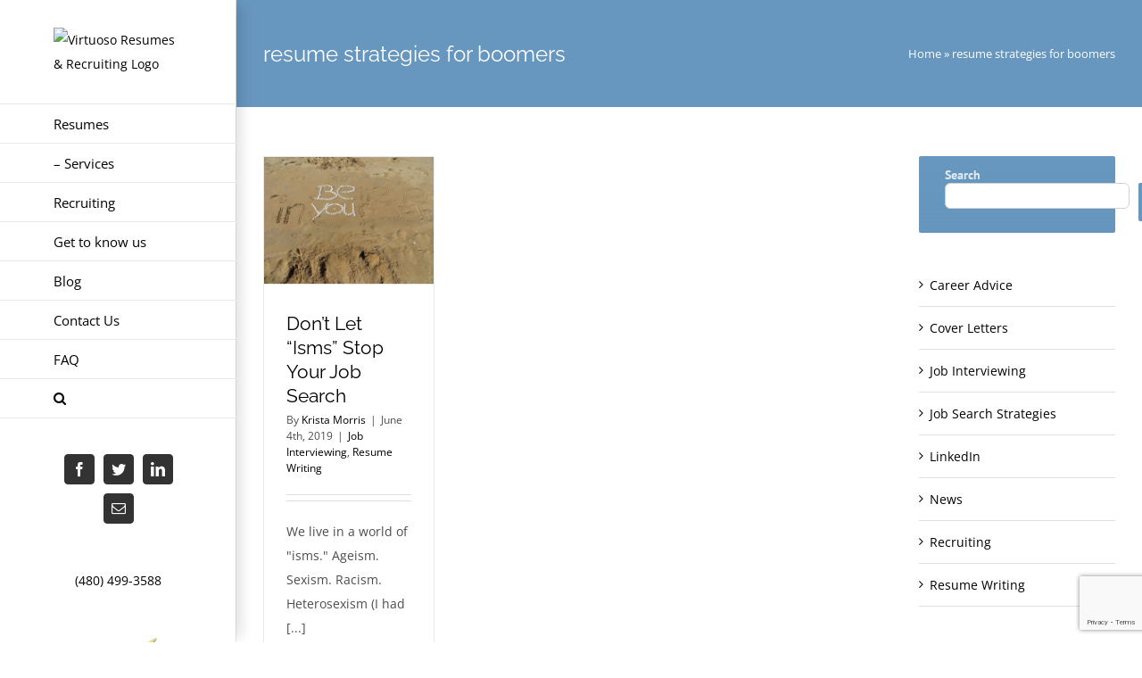

--- FILE ---
content_type: text/html; charset=utf-8
request_url: https://www.google.com/recaptcha/api2/anchor?ar=1&k=6Ld5eIAoAAAAAAr1RNNCQ6zUo6_Q04ZSaty-rc_8&co=aHR0cHM6Ly92aXJ0dW9zb3Jlc3VtZXMuY29tOjQ0Mw..&hl=en&v=PoyoqOPhxBO7pBk68S4YbpHZ&size=invisible&anchor-ms=20000&execute-ms=30000&cb=ogfflh2o3pr2
body_size: 48538
content:
<!DOCTYPE HTML><html dir="ltr" lang="en"><head><meta http-equiv="Content-Type" content="text/html; charset=UTF-8">
<meta http-equiv="X-UA-Compatible" content="IE=edge">
<title>reCAPTCHA</title>
<style type="text/css">
/* cyrillic-ext */
@font-face {
  font-family: 'Roboto';
  font-style: normal;
  font-weight: 400;
  font-stretch: 100%;
  src: url(//fonts.gstatic.com/s/roboto/v48/KFO7CnqEu92Fr1ME7kSn66aGLdTylUAMa3GUBHMdazTgWw.woff2) format('woff2');
  unicode-range: U+0460-052F, U+1C80-1C8A, U+20B4, U+2DE0-2DFF, U+A640-A69F, U+FE2E-FE2F;
}
/* cyrillic */
@font-face {
  font-family: 'Roboto';
  font-style: normal;
  font-weight: 400;
  font-stretch: 100%;
  src: url(//fonts.gstatic.com/s/roboto/v48/KFO7CnqEu92Fr1ME7kSn66aGLdTylUAMa3iUBHMdazTgWw.woff2) format('woff2');
  unicode-range: U+0301, U+0400-045F, U+0490-0491, U+04B0-04B1, U+2116;
}
/* greek-ext */
@font-face {
  font-family: 'Roboto';
  font-style: normal;
  font-weight: 400;
  font-stretch: 100%;
  src: url(//fonts.gstatic.com/s/roboto/v48/KFO7CnqEu92Fr1ME7kSn66aGLdTylUAMa3CUBHMdazTgWw.woff2) format('woff2');
  unicode-range: U+1F00-1FFF;
}
/* greek */
@font-face {
  font-family: 'Roboto';
  font-style: normal;
  font-weight: 400;
  font-stretch: 100%;
  src: url(//fonts.gstatic.com/s/roboto/v48/KFO7CnqEu92Fr1ME7kSn66aGLdTylUAMa3-UBHMdazTgWw.woff2) format('woff2');
  unicode-range: U+0370-0377, U+037A-037F, U+0384-038A, U+038C, U+038E-03A1, U+03A3-03FF;
}
/* math */
@font-face {
  font-family: 'Roboto';
  font-style: normal;
  font-weight: 400;
  font-stretch: 100%;
  src: url(//fonts.gstatic.com/s/roboto/v48/KFO7CnqEu92Fr1ME7kSn66aGLdTylUAMawCUBHMdazTgWw.woff2) format('woff2');
  unicode-range: U+0302-0303, U+0305, U+0307-0308, U+0310, U+0312, U+0315, U+031A, U+0326-0327, U+032C, U+032F-0330, U+0332-0333, U+0338, U+033A, U+0346, U+034D, U+0391-03A1, U+03A3-03A9, U+03B1-03C9, U+03D1, U+03D5-03D6, U+03F0-03F1, U+03F4-03F5, U+2016-2017, U+2034-2038, U+203C, U+2040, U+2043, U+2047, U+2050, U+2057, U+205F, U+2070-2071, U+2074-208E, U+2090-209C, U+20D0-20DC, U+20E1, U+20E5-20EF, U+2100-2112, U+2114-2115, U+2117-2121, U+2123-214F, U+2190, U+2192, U+2194-21AE, U+21B0-21E5, U+21F1-21F2, U+21F4-2211, U+2213-2214, U+2216-22FF, U+2308-230B, U+2310, U+2319, U+231C-2321, U+2336-237A, U+237C, U+2395, U+239B-23B7, U+23D0, U+23DC-23E1, U+2474-2475, U+25AF, U+25B3, U+25B7, U+25BD, U+25C1, U+25CA, U+25CC, U+25FB, U+266D-266F, U+27C0-27FF, U+2900-2AFF, U+2B0E-2B11, U+2B30-2B4C, U+2BFE, U+3030, U+FF5B, U+FF5D, U+1D400-1D7FF, U+1EE00-1EEFF;
}
/* symbols */
@font-face {
  font-family: 'Roboto';
  font-style: normal;
  font-weight: 400;
  font-stretch: 100%;
  src: url(//fonts.gstatic.com/s/roboto/v48/KFO7CnqEu92Fr1ME7kSn66aGLdTylUAMaxKUBHMdazTgWw.woff2) format('woff2');
  unicode-range: U+0001-000C, U+000E-001F, U+007F-009F, U+20DD-20E0, U+20E2-20E4, U+2150-218F, U+2190, U+2192, U+2194-2199, U+21AF, U+21E6-21F0, U+21F3, U+2218-2219, U+2299, U+22C4-22C6, U+2300-243F, U+2440-244A, U+2460-24FF, U+25A0-27BF, U+2800-28FF, U+2921-2922, U+2981, U+29BF, U+29EB, U+2B00-2BFF, U+4DC0-4DFF, U+FFF9-FFFB, U+10140-1018E, U+10190-1019C, U+101A0, U+101D0-101FD, U+102E0-102FB, U+10E60-10E7E, U+1D2C0-1D2D3, U+1D2E0-1D37F, U+1F000-1F0FF, U+1F100-1F1AD, U+1F1E6-1F1FF, U+1F30D-1F30F, U+1F315, U+1F31C, U+1F31E, U+1F320-1F32C, U+1F336, U+1F378, U+1F37D, U+1F382, U+1F393-1F39F, U+1F3A7-1F3A8, U+1F3AC-1F3AF, U+1F3C2, U+1F3C4-1F3C6, U+1F3CA-1F3CE, U+1F3D4-1F3E0, U+1F3ED, U+1F3F1-1F3F3, U+1F3F5-1F3F7, U+1F408, U+1F415, U+1F41F, U+1F426, U+1F43F, U+1F441-1F442, U+1F444, U+1F446-1F449, U+1F44C-1F44E, U+1F453, U+1F46A, U+1F47D, U+1F4A3, U+1F4B0, U+1F4B3, U+1F4B9, U+1F4BB, U+1F4BF, U+1F4C8-1F4CB, U+1F4D6, U+1F4DA, U+1F4DF, U+1F4E3-1F4E6, U+1F4EA-1F4ED, U+1F4F7, U+1F4F9-1F4FB, U+1F4FD-1F4FE, U+1F503, U+1F507-1F50B, U+1F50D, U+1F512-1F513, U+1F53E-1F54A, U+1F54F-1F5FA, U+1F610, U+1F650-1F67F, U+1F687, U+1F68D, U+1F691, U+1F694, U+1F698, U+1F6AD, U+1F6B2, U+1F6B9-1F6BA, U+1F6BC, U+1F6C6-1F6CF, U+1F6D3-1F6D7, U+1F6E0-1F6EA, U+1F6F0-1F6F3, U+1F6F7-1F6FC, U+1F700-1F7FF, U+1F800-1F80B, U+1F810-1F847, U+1F850-1F859, U+1F860-1F887, U+1F890-1F8AD, U+1F8B0-1F8BB, U+1F8C0-1F8C1, U+1F900-1F90B, U+1F93B, U+1F946, U+1F984, U+1F996, U+1F9E9, U+1FA00-1FA6F, U+1FA70-1FA7C, U+1FA80-1FA89, U+1FA8F-1FAC6, U+1FACE-1FADC, U+1FADF-1FAE9, U+1FAF0-1FAF8, U+1FB00-1FBFF;
}
/* vietnamese */
@font-face {
  font-family: 'Roboto';
  font-style: normal;
  font-weight: 400;
  font-stretch: 100%;
  src: url(//fonts.gstatic.com/s/roboto/v48/KFO7CnqEu92Fr1ME7kSn66aGLdTylUAMa3OUBHMdazTgWw.woff2) format('woff2');
  unicode-range: U+0102-0103, U+0110-0111, U+0128-0129, U+0168-0169, U+01A0-01A1, U+01AF-01B0, U+0300-0301, U+0303-0304, U+0308-0309, U+0323, U+0329, U+1EA0-1EF9, U+20AB;
}
/* latin-ext */
@font-face {
  font-family: 'Roboto';
  font-style: normal;
  font-weight: 400;
  font-stretch: 100%;
  src: url(//fonts.gstatic.com/s/roboto/v48/KFO7CnqEu92Fr1ME7kSn66aGLdTylUAMa3KUBHMdazTgWw.woff2) format('woff2');
  unicode-range: U+0100-02BA, U+02BD-02C5, U+02C7-02CC, U+02CE-02D7, U+02DD-02FF, U+0304, U+0308, U+0329, U+1D00-1DBF, U+1E00-1E9F, U+1EF2-1EFF, U+2020, U+20A0-20AB, U+20AD-20C0, U+2113, U+2C60-2C7F, U+A720-A7FF;
}
/* latin */
@font-face {
  font-family: 'Roboto';
  font-style: normal;
  font-weight: 400;
  font-stretch: 100%;
  src: url(//fonts.gstatic.com/s/roboto/v48/KFO7CnqEu92Fr1ME7kSn66aGLdTylUAMa3yUBHMdazQ.woff2) format('woff2');
  unicode-range: U+0000-00FF, U+0131, U+0152-0153, U+02BB-02BC, U+02C6, U+02DA, U+02DC, U+0304, U+0308, U+0329, U+2000-206F, U+20AC, U+2122, U+2191, U+2193, U+2212, U+2215, U+FEFF, U+FFFD;
}
/* cyrillic-ext */
@font-face {
  font-family: 'Roboto';
  font-style: normal;
  font-weight: 500;
  font-stretch: 100%;
  src: url(//fonts.gstatic.com/s/roboto/v48/KFO7CnqEu92Fr1ME7kSn66aGLdTylUAMa3GUBHMdazTgWw.woff2) format('woff2');
  unicode-range: U+0460-052F, U+1C80-1C8A, U+20B4, U+2DE0-2DFF, U+A640-A69F, U+FE2E-FE2F;
}
/* cyrillic */
@font-face {
  font-family: 'Roboto';
  font-style: normal;
  font-weight: 500;
  font-stretch: 100%;
  src: url(//fonts.gstatic.com/s/roboto/v48/KFO7CnqEu92Fr1ME7kSn66aGLdTylUAMa3iUBHMdazTgWw.woff2) format('woff2');
  unicode-range: U+0301, U+0400-045F, U+0490-0491, U+04B0-04B1, U+2116;
}
/* greek-ext */
@font-face {
  font-family: 'Roboto';
  font-style: normal;
  font-weight: 500;
  font-stretch: 100%;
  src: url(//fonts.gstatic.com/s/roboto/v48/KFO7CnqEu92Fr1ME7kSn66aGLdTylUAMa3CUBHMdazTgWw.woff2) format('woff2');
  unicode-range: U+1F00-1FFF;
}
/* greek */
@font-face {
  font-family: 'Roboto';
  font-style: normal;
  font-weight: 500;
  font-stretch: 100%;
  src: url(//fonts.gstatic.com/s/roboto/v48/KFO7CnqEu92Fr1ME7kSn66aGLdTylUAMa3-UBHMdazTgWw.woff2) format('woff2');
  unicode-range: U+0370-0377, U+037A-037F, U+0384-038A, U+038C, U+038E-03A1, U+03A3-03FF;
}
/* math */
@font-face {
  font-family: 'Roboto';
  font-style: normal;
  font-weight: 500;
  font-stretch: 100%;
  src: url(//fonts.gstatic.com/s/roboto/v48/KFO7CnqEu92Fr1ME7kSn66aGLdTylUAMawCUBHMdazTgWw.woff2) format('woff2');
  unicode-range: U+0302-0303, U+0305, U+0307-0308, U+0310, U+0312, U+0315, U+031A, U+0326-0327, U+032C, U+032F-0330, U+0332-0333, U+0338, U+033A, U+0346, U+034D, U+0391-03A1, U+03A3-03A9, U+03B1-03C9, U+03D1, U+03D5-03D6, U+03F0-03F1, U+03F4-03F5, U+2016-2017, U+2034-2038, U+203C, U+2040, U+2043, U+2047, U+2050, U+2057, U+205F, U+2070-2071, U+2074-208E, U+2090-209C, U+20D0-20DC, U+20E1, U+20E5-20EF, U+2100-2112, U+2114-2115, U+2117-2121, U+2123-214F, U+2190, U+2192, U+2194-21AE, U+21B0-21E5, U+21F1-21F2, U+21F4-2211, U+2213-2214, U+2216-22FF, U+2308-230B, U+2310, U+2319, U+231C-2321, U+2336-237A, U+237C, U+2395, U+239B-23B7, U+23D0, U+23DC-23E1, U+2474-2475, U+25AF, U+25B3, U+25B7, U+25BD, U+25C1, U+25CA, U+25CC, U+25FB, U+266D-266F, U+27C0-27FF, U+2900-2AFF, U+2B0E-2B11, U+2B30-2B4C, U+2BFE, U+3030, U+FF5B, U+FF5D, U+1D400-1D7FF, U+1EE00-1EEFF;
}
/* symbols */
@font-face {
  font-family: 'Roboto';
  font-style: normal;
  font-weight: 500;
  font-stretch: 100%;
  src: url(//fonts.gstatic.com/s/roboto/v48/KFO7CnqEu92Fr1ME7kSn66aGLdTylUAMaxKUBHMdazTgWw.woff2) format('woff2');
  unicode-range: U+0001-000C, U+000E-001F, U+007F-009F, U+20DD-20E0, U+20E2-20E4, U+2150-218F, U+2190, U+2192, U+2194-2199, U+21AF, U+21E6-21F0, U+21F3, U+2218-2219, U+2299, U+22C4-22C6, U+2300-243F, U+2440-244A, U+2460-24FF, U+25A0-27BF, U+2800-28FF, U+2921-2922, U+2981, U+29BF, U+29EB, U+2B00-2BFF, U+4DC0-4DFF, U+FFF9-FFFB, U+10140-1018E, U+10190-1019C, U+101A0, U+101D0-101FD, U+102E0-102FB, U+10E60-10E7E, U+1D2C0-1D2D3, U+1D2E0-1D37F, U+1F000-1F0FF, U+1F100-1F1AD, U+1F1E6-1F1FF, U+1F30D-1F30F, U+1F315, U+1F31C, U+1F31E, U+1F320-1F32C, U+1F336, U+1F378, U+1F37D, U+1F382, U+1F393-1F39F, U+1F3A7-1F3A8, U+1F3AC-1F3AF, U+1F3C2, U+1F3C4-1F3C6, U+1F3CA-1F3CE, U+1F3D4-1F3E0, U+1F3ED, U+1F3F1-1F3F3, U+1F3F5-1F3F7, U+1F408, U+1F415, U+1F41F, U+1F426, U+1F43F, U+1F441-1F442, U+1F444, U+1F446-1F449, U+1F44C-1F44E, U+1F453, U+1F46A, U+1F47D, U+1F4A3, U+1F4B0, U+1F4B3, U+1F4B9, U+1F4BB, U+1F4BF, U+1F4C8-1F4CB, U+1F4D6, U+1F4DA, U+1F4DF, U+1F4E3-1F4E6, U+1F4EA-1F4ED, U+1F4F7, U+1F4F9-1F4FB, U+1F4FD-1F4FE, U+1F503, U+1F507-1F50B, U+1F50D, U+1F512-1F513, U+1F53E-1F54A, U+1F54F-1F5FA, U+1F610, U+1F650-1F67F, U+1F687, U+1F68D, U+1F691, U+1F694, U+1F698, U+1F6AD, U+1F6B2, U+1F6B9-1F6BA, U+1F6BC, U+1F6C6-1F6CF, U+1F6D3-1F6D7, U+1F6E0-1F6EA, U+1F6F0-1F6F3, U+1F6F7-1F6FC, U+1F700-1F7FF, U+1F800-1F80B, U+1F810-1F847, U+1F850-1F859, U+1F860-1F887, U+1F890-1F8AD, U+1F8B0-1F8BB, U+1F8C0-1F8C1, U+1F900-1F90B, U+1F93B, U+1F946, U+1F984, U+1F996, U+1F9E9, U+1FA00-1FA6F, U+1FA70-1FA7C, U+1FA80-1FA89, U+1FA8F-1FAC6, U+1FACE-1FADC, U+1FADF-1FAE9, U+1FAF0-1FAF8, U+1FB00-1FBFF;
}
/* vietnamese */
@font-face {
  font-family: 'Roboto';
  font-style: normal;
  font-weight: 500;
  font-stretch: 100%;
  src: url(//fonts.gstatic.com/s/roboto/v48/KFO7CnqEu92Fr1ME7kSn66aGLdTylUAMa3OUBHMdazTgWw.woff2) format('woff2');
  unicode-range: U+0102-0103, U+0110-0111, U+0128-0129, U+0168-0169, U+01A0-01A1, U+01AF-01B0, U+0300-0301, U+0303-0304, U+0308-0309, U+0323, U+0329, U+1EA0-1EF9, U+20AB;
}
/* latin-ext */
@font-face {
  font-family: 'Roboto';
  font-style: normal;
  font-weight: 500;
  font-stretch: 100%;
  src: url(//fonts.gstatic.com/s/roboto/v48/KFO7CnqEu92Fr1ME7kSn66aGLdTylUAMa3KUBHMdazTgWw.woff2) format('woff2');
  unicode-range: U+0100-02BA, U+02BD-02C5, U+02C7-02CC, U+02CE-02D7, U+02DD-02FF, U+0304, U+0308, U+0329, U+1D00-1DBF, U+1E00-1E9F, U+1EF2-1EFF, U+2020, U+20A0-20AB, U+20AD-20C0, U+2113, U+2C60-2C7F, U+A720-A7FF;
}
/* latin */
@font-face {
  font-family: 'Roboto';
  font-style: normal;
  font-weight: 500;
  font-stretch: 100%;
  src: url(//fonts.gstatic.com/s/roboto/v48/KFO7CnqEu92Fr1ME7kSn66aGLdTylUAMa3yUBHMdazQ.woff2) format('woff2');
  unicode-range: U+0000-00FF, U+0131, U+0152-0153, U+02BB-02BC, U+02C6, U+02DA, U+02DC, U+0304, U+0308, U+0329, U+2000-206F, U+20AC, U+2122, U+2191, U+2193, U+2212, U+2215, U+FEFF, U+FFFD;
}
/* cyrillic-ext */
@font-face {
  font-family: 'Roboto';
  font-style: normal;
  font-weight: 900;
  font-stretch: 100%;
  src: url(//fonts.gstatic.com/s/roboto/v48/KFO7CnqEu92Fr1ME7kSn66aGLdTylUAMa3GUBHMdazTgWw.woff2) format('woff2');
  unicode-range: U+0460-052F, U+1C80-1C8A, U+20B4, U+2DE0-2DFF, U+A640-A69F, U+FE2E-FE2F;
}
/* cyrillic */
@font-face {
  font-family: 'Roboto';
  font-style: normal;
  font-weight: 900;
  font-stretch: 100%;
  src: url(//fonts.gstatic.com/s/roboto/v48/KFO7CnqEu92Fr1ME7kSn66aGLdTylUAMa3iUBHMdazTgWw.woff2) format('woff2');
  unicode-range: U+0301, U+0400-045F, U+0490-0491, U+04B0-04B1, U+2116;
}
/* greek-ext */
@font-face {
  font-family: 'Roboto';
  font-style: normal;
  font-weight: 900;
  font-stretch: 100%;
  src: url(//fonts.gstatic.com/s/roboto/v48/KFO7CnqEu92Fr1ME7kSn66aGLdTylUAMa3CUBHMdazTgWw.woff2) format('woff2');
  unicode-range: U+1F00-1FFF;
}
/* greek */
@font-face {
  font-family: 'Roboto';
  font-style: normal;
  font-weight: 900;
  font-stretch: 100%;
  src: url(//fonts.gstatic.com/s/roboto/v48/KFO7CnqEu92Fr1ME7kSn66aGLdTylUAMa3-UBHMdazTgWw.woff2) format('woff2');
  unicode-range: U+0370-0377, U+037A-037F, U+0384-038A, U+038C, U+038E-03A1, U+03A3-03FF;
}
/* math */
@font-face {
  font-family: 'Roboto';
  font-style: normal;
  font-weight: 900;
  font-stretch: 100%;
  src: url(//fonts.gstatic.com/s/roboto/v48/KFO7CnqEu92Fr1ME7kSn66aGLdTylUAMawCUBHMdazTgWw.woff2) format('woff2');
  unicode-range: U+0302-0303, U+0305, U+0307-0308, U+0310, U+0312, U+0315, U+031A, U+0326-0327, U+032C, U+032F-0330, U+0332-0333, U+0338, U+033A, U+0346, U+034D, U+0391-03A1, U+03A3-03A9, U+03B1-03C9, U+03D1, U+03D5-03D6, U+03F0-03F1, U+03F4-03F5, U+2016-2017, U+2034-2038, U+203C, U+2040, U+2043, U+2047, U+2050, U+2057, U+205F, U+2070-2071, U+2074-208E, U+2090-209C, U+20D0-20DC, U+20E1, U+20E5-20EF, U+2100-2112, U+2114-2115, U+2117-2121, U+2123-214F, U+2190, U+2192, U+2194-21AE, U+21B0-21E5, U+21F1-21F2, U+21F4-2211, U+2213-2214, U+2216-22FF, U+2308-230B, U+2310, U+2319, U+231C-2321, U+2336-237A, U+237C, U+2395, U+239B-23B7, U+23D0, U+23DC-23E1, U+2474-2475, U+25AF, U+25B3, U+25B7, U+25BD, U+25C1, U+25CA, U+25CC, U+25FB, U+266D-266F, U+27C0-27FF, U+2900-2AFF, U+2B0E-2B11, U+2B30-2B4C, U+2BFE, U+3030, U+FF5B, U+FF5D, U+1D400-1D7FF, U+1EE00-1EEFF;
}
/* symbols */
@font-face {
  font-family: 'Roboto';
  font-style: normal;
  font-weight: 900;
  font-stretch: 100%;
  src: url(//fonts.gstatic.com/s/roboto/v48/KFO7CnqEu92Fr1ME7kSn66aGLdTylUAMaxKUBHMdazTgWw.woff2) format('woff2');
  unicode-range: U+0001-000C, U+000E-001F, U+007F-009F, U+20DD-20E0, U+20E2-20E4, U+2150-218F, U+2190, U+2192, U+2194-2199, U+21AF, U+21E6-21F0, U+21F3, U+2218-2219, U+2299, U+22C4-22C6, U+2300-243F, U+2440-244A, U+2460-24FF, U+25A0-27BF, U+2800-28FF, U+2921-2922, U+2981, U+29BF, U+29EB, U+2B00-2BFF, U+4DC0-4DFF, U+FFF9-FFFB, U+10140-1018E, U+10190-1019C, U+101A0, U+101D0-101FD, U+102E0-102FB, U+10E60-10E7E, U+1D2C0-1D2D3, U+1D2E0-1D37F, U+1F000-1F0FF, U+1F100-1F1AD, U+1F1E6-1F1FF, U+1F30D-1F30F, U+1F315, U+1F31C, U+1F31E, U+1F320-1F32C, U+1F336, U+1F378, U+1F37D, U+1F382, U+1F393-1F39F, U+1F3A7-1F3A8, U+1F3AC-1F3AF, U+1F3C2, U+1F3C4-1F3C6, U+1F3CA-1F3CE, U+1F3D4-1F3E0, U+1F3ED, U+1F3F1-1F3F3, U+1F3F5-1F3F7, U+1F408, U+1F415, U+1F41F, U+1F426, U+1F43F, U+1F441-1F442, U+1F444, U+1F446-1F449, U+1F44C-1F44E, U+1F453, U+1F46A, U+1F47D, U+1F4A3, U+1F4B0, U+1F4B3, U+1F4B9, U+1F4BB, U+1F4BF, U+1F4C8-1F4CB, U+1F4D6, U+1F4DA, U+1F4DF, U+1F4E3-1F4E6, U+1F4EA-1F4ED, U+1F4F7, U+1F4F9-1F4FB, U+1F4FD-1F4FE, U+1F503, U+1F507-1F50B, U+1F50D, U+1F512-1F513, U+1F53E-1F54A, U+1F54F-1F5FA, U+1F610, U+1F650-1F67F, U+1F687, U+1F68D, U+1F691, U+1F694, U+1F698, U+1F6AD, U+1F6B2, U+1F6B9-1F6BA, U+1F6BC, U+1F6C6-1F6CF, U+1F6D3-1F6D7, U+1F6E0-1F6EA, U+1F6F0-1F6F3, U+1F6F7-1F6FC, U+1F700-1F7FF, U+1F800-1F80B, U+1F810-1F847, U+1F850-1F859, U+1F860-1F887, U+1F890-1F8AD, U+1F8B0-1F8BB, U+1F8C0-1F8C1, U+1F900-1F90B, U+1F93B, U+1F946, U+1F984, U+1F996, U+1F9E9, U+1FA00-1FA6F, U+1FA70-1FA7C, U+1FA80-1FA89, U+1FA8F-1FAC6, U+1FACE-1FADC, U+1FADF-1FAE9, U+1FAF0-1FAF8, U+1FB00-1FBFF;
}
/* vietnamese */
@font-face {
  font-family: 'Roboto';
  font-style: normal;
  font-weight: 900;
  font-stretch: 100%;
  src: url(//fonts.gstatic.com/s/roboto/v48/KFO7CnqEu92Fr1ME7kSn66aGLdTylUAMa3OUBHMdazTgWw.woff2) format('woff2');
  unicode-range: U+0102-0103, U+0110-0111, U+0128-0129, U+0168-0169, U+01A0-01A1, U+01AF-01B0, U+0300-0301, U+0303-0304, U+0308-0309, U+0323, U+0329, U+1EA0-1EF9, U+20AB;
}
/* latin-ext */
@font-face {
  font-family: 'Roboto';
  font-style: normal;
  font-weight: 900;
  font-stretch: 100%;
  src: url(//fonts.gstatic.com/s/roboto/v48/KFO7CnqEu92Fr1ME7kSn66aGLdTylUAMa3KUBHMdazTgWw.woff2) format('woff2');
  unicode-range: U+0100-02BA, U+02BD-02C5, U+02C7-02CC, U+02CE-02D7, U+02DD-02FF, U+0304, U+0308, U+0329, U+1D00-1DBF, U+1E00-1E9F, U+1EF2-1EFF, U+2020, U+20A0-20AB, U+20AD-20C0, U+2113, U+2C60-2C7F, U+A720-A7FF;
}
/* latin */
@font-face {
  font-family: 'Roboto';
  font-style: normal;
  font-weight: 900;
  font-stretch: 100%;
  src: url(//fonts.gstatic.com/s/roboto/v48/KFO7CnqEu92Fr1ME7kSn66aGLdTylUAMa3yUBHMdazQ.woff2) format('woff2');
  unicode-range: U+0000-00FF, U+0131, U+0152-0153, U+02BB-02BC, U+02C6, U+02DA, U+02DC, U+0304, U+0308, U+0329, U+2000-206F, U+20AC, U+2122, U+2191, U+2193, U+2212, U+2215, U+FEFF, U+FFFD;
}

</style>
<link rel="stylesheet" type="text/css" href="https://www.gstatic.com/recaptcha/releases/PoyoqOPhxBO7pBk68S4YbpHZ/styles__ltr.css">
<script nonce="58dCe0KTj9UajNFKrczNtg" type="text/javascript">window['__recaptcha_api'] = 'https://www.google.com/recaptcha/api2/';</script>
<script type="text/javascript" src="https://www.gstatic.com/recaptcha/releases/PoyoqOPhxBO7pBk68S4YbpHZ/recaptcha__en.js" nonce="58dCe0KTj9UajNFKrczNtg">
      
    </script></head>
<body><div id="rc-anchor-alert" class="rc-anchor-alert"></div>
<input type="hidden" id="recaptcha-token" value="[base64]">
<script type="text/javascript" nonce="58dCe0KTj9UajNFKrczNtg">
      recaptcha.anchor.Main.init("[\x22ainput\x22,[\x22bgdata\x22,\x22\x22,\[base64]/[base64]/[base64]/[base64]/[base64]/[base64]/KGcoTywyNTMsTy5PKSxVRyhPLEMpKTpnKE8sMjUzLEMpLE8pKSxsKSksTykpfSxieT1mdW5jdGlvbihDLE8sdSxsKXtmb3IobD0odT1SKEMpLDApO08+MDtPLS0pbD1sPDw4fFooQyk7ZyhDLHUsbCl9LFVHPWZ1bmN0aW9uKEMsTyl7Qy5pLmxlbmd0aD4xMDQ/[base64]/[base64]/[base64]/[base64]/[base64]/[base64]/[base64]\\u003d\x22,\[base64]\x22,\x22w5xbw5/Ct0nCvkEVIijDpsKAYcKKw6U7w5rDq2DDk2YXw5LCrEDCqsOKKGUwBgJiQljDg0JWwq7Dh1HDjcO+w7rDji3DhMO2QMKIwp7CicOBOsOIJQ7DpTQiQsOVXEzDocOSU8KMGsKcw5/CjMKmwoIQwpTCqUvChjxPe2tMeVTDkUnDn8OER8OAw4HCmMKgwrXCqcOswoV7blwLMhErWHcOY8OEwoHCtDXDnVsPwrl7w4bDu8Khw6AWw4fCocKReSwbw5gBVcKPQCzDhsOlGMK7XRlSw7jDlDbDr8KuQGMrEcOowoLDlxU/wpzDpMOxw4hsw7jCtA5FCcK9dcOHAmLDhsK8RURSwrkGcMORO1vDtFxewqMzwpcdwpFWdBLCrjjCqUvDtSrDlVHDgcODBSdreAo8wrvDvkYew6DCkMOkw64Nwo3DhMOxYEonw6xwwrVyVMKRKnXCsF3DusKbTk9CI1zDksK3czLCrnsnw7s5w6o7DBE/BE7CpMKpQ2nCrcK1RMKfdcO1wpRDacKOdlgDw4HDiWDDjgwlw5UPRSRIw6tjwrzDsk/DmQ8oFEVWw7vDu8KDw4gLwoc2CsKewqMvwqzCqcO2w7vDlSzDgsOIw6DCtFICPBXCrcOSw55TbMO7w5l5w7PCsRdkw7Vdbm1/OMOlwo9LwoDChcKew4puSsKfOcObUcKpInx+w7QXw4/CnsOBw6vCoWbCtFxoXloow4rCow8Jw69pJ8KbwqBLXMOIOSBweFAbaMKgwqrCqTEVKMKcwrZjSsOoAcKAwoDDoFEyw5/Cj8KdwpNgw60xRcOHwp7CpxTCjcK1wrnDisOeeMKMTifDtAvCnjPDrsK/[base64]/DtQ5ARQzChQfDjsKmw6VCwq/DjDbCmRkiwpPCn8KTw7DCuTwTwpLDqkDCucKjTMKlw53DncKVwpjDvFI6wolZwo3CpsO4G8KYwr7Cnz4sBTBZVsK5woR2XickwqxFZ8Kqw7/[base64]/w6vCt8KJw5pbw7oiw6Bvw5tBw6TCj3BSwoFONCPCn8O8UsO1wo9ewo/Csg5Ow413w5HDrHbDmBLCvsKpwotxMcOjFsK/OAjCqsKRWsKAw5VDw77CmSkxwqgZIE3DgREqw5MACBQHSHPChcKHwpbCtsO2VhR1wqTDuVM1QsOZDxACwp1vwo/[base64]/DrCrCisKoDGvDkE19w7Umw5R1w4FbLsOKGQNUSGcbwoUaFg/CqMK8Y8Okw6bDh8KPwocLAhPCjx3Cvnx4ZCjDlMOBM8KnwowxU8K2AsKOQcKAwoIdSHsadxjCvcKcw7QrwovDgcKRwp0Kwpp+w4YaE8Kww40edsK+w48eNlXDsT9sDzDCqXnCnxk+w5/Djw3DhMK2w67CnTc+TMKtWk8sc8KhbcOlwojDvMOGw4wpwr/Ct8OoVFXDj0NDwprDtHF+IcKZwpxYw7vCii/[base64]/CmXTDhFY8LMKAB8KnwpLCjTXDs1zDosK5fDLDo8KHBcO1wrjDqsKwcMOnO8KVw68wF3wFw5DDunfCksK7w5bCrB/[base64]/DoMOOwrjCkz/[base64]/H8OVMDsaGsKxw5UUR8OGUsKnw7XCtcKiVRNTM07DjsOkecKENBk3c1bDvcO1C09GPCE4w593w6skPMOewohow6vDrCtEU3/CnMKJw7ANwpAgLCgaw6/[base64]/MsKmw6kvw6d1f8OJw41lw7ocw4bDllzCv8Kew4ZFMAx1woBLBhrDgULDtU9/Cg5mw5pvAnNUwq8ZPMO2UsOSwqfDqEfDlsKfw4HDv8KVwrlAXAbChG1ZwqEhPcO4wo/DpXZbXDvCosOjJcKzGAY1wp3CtXvCqBRIwodIwqfCk8OvSS9uGl5VZMKDVcKjasK1wp/CmcO7wrgwwp0qTULCrcOWBA9FwrTDisKnESIzAcOjFjbCjCgQwog/NMOnw5omwpNKYlZBDho8w41ND8Krw7DDtAMoJDPCgcKkSxrCs8Oqw40SFhRyPnXDjHfDtsONw4DDi8KpMcO1w5hUw6nClsKVfsOyccOsBURvw7cODcOGwrNMw7jCiEnDpMK8OMKOw7jDh2bDo1LCs8KAe19Qwr0aa3rCtVbCh0fCjMKeNQJgwrPDom3Cs8O5w5/[base64]/DsjAOXsKtw6DDqMKqacOtw45UwqsRw4TCg0F6w4ZIehpSDHpzH8O/UMOiwoNWwqnCusK1w7dAL8KcwotpMsOawpIACiYPwpZhw6DCosO6J8OLwrDDv8Oxw5HClcOjSVIkDwXClDV8EMOYwp3DiBbDgirDjwLChMOtwqR3LiLDo3jDrMKATsO/w7cyw4Inw7zCoMOlwoRAXj3CrjBEaAZYwojDg8K/[base64]/AsKfw5Icw6QDw6t8bXQCw6XCpMOww7rCt08Dw5tmw4VNw6k2wrDCl07CulTDrcKjZDDCqMOWU1jCtcKREWXCs8ONdiFVeHx/wofDvwxCwokrw7VPw4Anw5ZyQxHCknoyG8OLw6fCjcOJPcKvSizCoVQvw4R9wo/DrsKrMGBFw47CncKQEX/ChsK5w7fCu2/DjcK2wp4KaMKtw4tcZgfDusKNwpHDrT/CijfDjMOJBCfCpsOTWHTDgMKnw4o3wrHCrzBEwpzCnF3DmBfDo8OKw7bDjT1/[base64]/IG7CvT7Ct8OYw79sFMOXPcKxw4kiK8KDwozDlFIywqXDtDzDnj00Pw14wpojSsKsw5/DkQnDnMKmwo7CjzgkNsKASMKfSy3DiDHCoUNoHDjChg5qMcOdUjXDpcOdwrZBNEzCpkjDogTCv8O4MsKoOcK7w4bDnMO/[base64]/R34VTAZVwqEmVgFCw5rCui3ClRHDh1TCnChIMsO/AWoLwp92woPDhcKTw4/[base64]/w6fDuAkCw7rDqcKkPyFFwrAXVsOzd8KqwplNEHXDtGNEbMO/HyzCp8KiBcOHbm3DhjXDmMOEYisnw45awrrCrXjDm0rCpzjDhsOewp7Ch8ODOMOnw4xTEsOCw40Pw6pvQ8OpTxLClAYRwr3Dj8Kew4vDk0TChHDCtjFHF8OWQsO5ES/DvsKew4lJw5F7QjzClnrDosKewrfCqcKmwpfDo8KbwpXDn3XDiB4HKjDCphVnw5LDrcOKDWQTIwxqw6bCh8OEw5gRcsOTQ8O0KloCwoPDg8OcwoLCncKPcCrDl8Osw70tw7/[base64]/Dt8OjwpsAwoQsEMKcGsKJV3vCnHLCoDclwopfflXCvcKWw53CscKww7vCisO1w6oHwotswqDClsK0wq/CgcOewrkGw7TChgnCo15+wobDisKTwq/CmsOpwofChcKqAW7Dj8KHaVZVG8KUcsKKOyfCnMK1w7Zaw4vCk8OywrTDjT9TasKCHsKjwpDCjsKlKS3ChEBVw6vDssOhwrHDmcORw5Q4w4EkwqTDmMOfw6vDisKlC8KrQDbDksKZFsKKXWHDgsO6OkXCj8OJYU/CmsOvQsOZZMOpwrhAw7UZw7lIw6rCvSvChcKWTsOtw6nCpznDjhxjVS3CjAIWVS3CuQjDj0PCqxHChsKcw7N0w73CicODwp4dw4M8QFIDwpcnPsOBdcO0G8KHwoEmwrAfwqPCpC/DpsO3fcKow7fCqsOFw6ZkSl7CiDHCp8OVwp3DkT4DRgRVwoJSN8OOw6NNYcKjwr5gwr8KDMOnP1ZEwrPDv8OHKMO5w7BabD3Cix3Cui/[base64]/ccOFP8OGw63DvsKqYBfDvnXCuMKaw4wrwr9Bw65XfGgOJBNSwpvCiTjDqyNCazVow6B2fygNHMOkH1tuw6wmOn0BwrQJV8KHVsKmIifCjE/DisKNw63Dm2zCk8OLATgGHE/CkcKUw6zDisKMR8OvC8OTw7PCpG/Dn8OHG0PCo8O/XcOzwoHDtMOrbjrCqTrDu1bDhsOSZsO0csOyAsOBwqEQOMOuwozCqMO3YwnCnHAgwrXCsVYDwolWw7nCv8Kfw6AJPsO0wpPDuRzDtEjDtsKnAGt/ccOdw5zDlcK4BEtWw43Cl8KzwohmNcOew5HDln5pw5/[base64]/J01yw7HCqcKhwoLDhsOgwr/DncOSwrUuw55GbcK+w5TCmAIHdlohwosYS8KCwpLCrsKWw7E1wpPDr8OOScOkwo3Cq8Kaa0bDnsKawoc9w5U6w6IHYHw4wrpvMV8KP8Oud3/Cs1wtNCNXw4rDp8KaU8K/WsOOw7gNw7h5w6DCm8KnwqzCu8KgOhbCtnbDjzZCVTnClMOGwrcxbhl0wojDmUIEwpnDkMKKccOow7UMwrctw6FLwq9Jw4bDlBLCpA7DvD/DjVnCtw1XYsOhUsORLU7DiAzCjQ4ADsOJwrLCkMKnwqEmcsO/WMOHwpHCk8OpGw/DjsKawrI1wpAbwoPDtsOKMH/Cq8KAVMOGwpfCkMK7wpwmwoR4PxPDlsK9a3bDnkrCtkg+MRtqVcKTw7PDtRIULXvDj8O7U8OcGMKSHjwfE18sDgvCrWXDh8Kyw5nCssKfwrM5w6TDqR7CuyvCoR7DqcOqw7nClsOwwpEbwpQ8CxxVc1B7wofDnlHDgnHCr2DDp8OUDz5JdG9Cw5ovwqpKUsKsw4RQPX/Ck8Kdw5DCtsKQQcOCbcKjwqvCtsOnwqvDnQvDjsOIwo/DicOtA1YOw43CisOdw7nCgTF6w6zDtcKjw7LCthUQw5sUHMKpcgzDv8Olw5coGMOueGvCv2pyBh8qPcK7wodnKVHClFjDmX0zNgxrFgfCgsK3w5/Dom3CsXpwTToiwocMLi8RwoPDhcOSwpQdwq4iw6zDjMKGwroVw44dwrzDhSzCuiTChsK/wqjDp2HCm2TDncO+wqAuwoNcwrBIa8O5wqnDkXJXYcKiw58VfMOhPsObQcKpaBR2E8KyTsOpbVACYi1RwoZEw6DDjTIfVcK/[base64]/w5pzwpsPCcK8wrbDtwXCvcKsYMObDjsFGcK+HVbCl8KKKGZhLcKQc8Kyw4lFw4zCmRRbQcKFwo9lQB/[base64]/CjsOOdsOuw4wvw7xiw7VkdWfCoG1pJnR8Y1LCkBHDhcKNw705wo/DlcOXScK+woEzw7LDrgTCky3ClHVQWlA7HcOUaDFMwpTCtgs1IcOLw6NffEbDsVxIw4YIw6FUCT/CqR0Gw4DCjMK6wph2VcKvw7AQNhvDtTBRAVBHwrzCisKYTXc2w53DqMK0wqLCq8OlDcKIw6vDhcKVw5B8w7fCk8OBw4cvwpvCjcOEw5XDpTZ0w4fCiRHDpMKuPE3CvhrCmwnCjjwbK8KYFW7DmxhFw7puw5tdwovDs2oMwol/wqXDnMOTw5xEwpnDoMKoEDFTGsKpbcKaQsKOwofDgHnCuDXCvRASwq/Ct1PDmVFOYcK0w7/CscKLw7/Cl8Ozw6/DssOfLsKvwqzDl1jDrDDCqcOQHcKGH8K1DAZDw4PDjE/DjsOaBcOjd8ODACouYMOmRMOuJD/DkxgFQsKdw53DisOYw7TCk1YEw5ELw6sQw55dwrbCkDnDhgMUw5bDiiDCnsOTZEIww7hMwrkKwqoQQMKDwrwxF8OswoLCqMKUcMKpWxVbw4/CtMKVExxxCWrCmsKtw6rCrA3Dpz7Cn8K1EDfDl8ONw5jCjiJGbMOuwowhVG8xIcOrwpPDpRrDr1E1woJUIsKgXz0JwofDhcOJRVkPWRTDhMK/[base64]/EkZxcUfCicKKbCMBwoHDs8KnNcKFVUPDkTjDsDFDZ1/DrsKGB8OOSMO0wr/Dg0jDrxZjw4HDiirCoMKfwr46VsKEw7Z8wqQ7wp3DtsOkw6XDq8KsJcKrGVYSPsKLCidYe8KJwqPDthjChcKIwrnCkMKdVSHCvjRrAsOLKnvCgcOYNcOXBF/CvMOtR8O2BMKDwpvDgCMHw5AXwrrDksOkwrRZfyLDssOxw7MkOxZtw4VBA8OgbBLCoMK6bgN/wp7ChWgJacOLIVDCjsKLwpDCrlzClVbCl8Knw5zDukoJU8K9HHnCsE/DnsKzw4xlwrnDu8OewosIE2nDoycAwrk9FcOnNSlxVcKFwohaW8OTwrDDvcOJKE3CvMKiwpzCmRjDi8KBw5zDmcK0wqAFwrpnFHtLw6/[base64]/Dj8Otw5HDlm18EAhCEG9NLxTChMOxw5bDt8KvNwpbUynCsMKjeTZ5w5sKd34Zwqc/[base64]/[base64]/CgcK7GxlENC4DAnDCtMKAwownw7vDqsK9wrM2IwU3LVoWQ8KmC8OOw7AqccOVw4FLwptTw77CmgLDlDDDkcKQT2IKw7/CgxFIw4DDssKVw706w49lS8OywogHVcKTw4RFwonClcOuesONw5LChcOFGcKEFsKECMOiFTHCnDLDtAJfw4fClDt1NF/ChsKVJ8O1w6U/wqs7dsOvwoHDtMK4fgXDvgJTw4jDnhLDtGA3woV6w7rCrFAkZSE5w4bDqnxMwp7DuMK7w5wVwp8Qw4/Ck8KuaRQ8ACbDg24WesOYI8OwT2rCi8OzaFdgw4HDvMKLw7LCllvDtsOaRF4Uw5RawrjCok/DqcOKw53CpMK7wqfDo8KwwqhrZ8KVJFY8woYXfkVrwoFlwp3Du8OdwrZbVMKwSsOcX8KeH0nCo3HDvSUww4bCmsOlTzMeYTnDmg4AfErCssKWHFrDnh3ChkTCpHNew5hoV2jCjsOUYcKGw7zCmMKAw7fCqR4CBMKoRT/DjMO/w5vDgTXCoirCmMOnacOtG8Kbw6Z5w7jCrDVGEGplw4lIwpFICjJ4OXpWw44yw49Mw5DDvXoxHGzCpcKkw79Nw7g1w7vCnMKewr3DhMKqZcO6WiZEw5FwwqAaw78kw5Ulw5zDgnzCnmbCjsOAw4BkLlBUwqHDksKYUsOIWVtiwqg0By8wFcOfTRE9VcO0IcK/[base64]/[base64]/[base64]/DkcOxw4jCksOKDH3DmBEJw6XDtcOCOMOrw6wzw43DgEfCnSrDgkXDk25EXsOiFS7DrxZCworDrUU6wohCw4tuP0PDhcKsNsKaX8KjScOLbsKjN8OFUgxOPsK4ecOFY3xQw5HCqgPDlXfCqxnCoR7DnCdEwqcrGsO8cGMFwrnDqDNjJm/CgGBrwo/DumnDsMK1w5jDoWQlw5bChy4VwpjCvcOMwoHDscO4a0DDg8KKbSdYw5o2woQawr3Dk0rDrwTDh18XUsKHw4ZQaMKdwqtzSH7Dt8OdESF4LMKjw6PDhRrDsA8ZCVdTw7nCr8OKR8Ojw4BlwoVaw4UDw6FzLcKRw6LDqsKqNGXDt8OywozCp8OkPAPCr8KLwq/CilDDp03DmMOQAzEeQMKfw6tHw5fDrFrDrMKaNsKrdzTDvn7ChMKCecOeJmsFw6ARUsOqwpQMMcO+XzoXwoXCisO8wpZ2woABRiTDjWgkwpnDoMKawo/DuMKHwrQHHj/Cr8KJC3JPwrHDlsKdIRsQLcOawrPCjRXDpcOpcUY/w6bCl8KJO8OOTW7CjsO/w43DgcKzw4XCung5w5d9XFB5wp9FFm8JAGHDpcOzJn/[base64]/CpcOkCEY7w7AXCGPCnMOWw4XDhcOxMntdwqYnwpPDrXdew50cX2jCqxJJw6/Dm2HDnDDDkcKkbmLDq8Ofw7bCjcK9w4JwHDUVw7xYJMOWTcKHAR/CnMOgwrHDt8K5FsOywpcfAsOKwoXCrcKVw6ROBsOXV8KRSwrChsOswrwiwoIDwoTDm0TCscODw7DDvjHDv8KswqLDqcKfIMKgYlRVwqzCgBEhLsK4wpHDjMKiw5rCh8KvbMKFw7/DsMK9D8OvwpbDrsKiwr3DrnYIIFINw6fCkgbCjlQVw6oJExxfwo8rZMObwq4BwpfDiMOYB8KsBHRoOXnCu8O8BC17VsKAwogxL8OQw6zDm1Y/asKCE8OPw6HDsD7DmsOow7BtKcOUw77DiDdwwoDCmMOUwqJwJwBYTMOyWCLCslYPwpYmw4rCoA7CiC3DssK5wo8lw6PDoHbCosODw5rDnArDlcKNPMO4w6FWejbCscO2Sy5xw6BXw4fCg8K7w6fDnsO4dMOjwoBfeTrDqcO0V8KqT8OfWsOVwr/[base64]/[base64]/CuwnCvsO8wrbDjMOZSsKPw4UxMQHDgBY1Ej/[base64]/DkD/CncKbSsKuGcKFw4bDqcKbF8KTw65GwqXDlifDvcK2UiEqLQwiwqQWAQUcw7wowrtBLMKiDMOdwokQFGrCogHDtxvClsOpw4wQUEtZwqrDhcKWLsK8BcKVwpTCgMK5E0gSCiTCpVzCrsKTXcONUMKNV3nChsO4F8OueMObVMO+w7/DnnjDp1INNcOxw7LCqETDsSEIw7TDusOJw43Dq8Kxd1nDhMKnwrAAwoHCvMOZw6TCq0rDusK9w6/Cu0fCi8Oow7/Dl07DrMKPQCvCrsKswr/DolTDnCvDiVsrw5NeTcOWfMOtw7TCth3Cu8K0w7F8TsOnwrTCkcKYFzgEwoXDjVbCsMKDwo5MwpsTFcKaKsKEIMOfciUdwoJeC8KWworCiG7Cn0VPwpzCt8O7E8OZw4kRb8K7UD0OwoZTwp8BYsKGPMKhf8OZBVNewozDusOPMUkeSEpVWk58bnXDikMqNMOxasOywp/Dk8KSWDROcsK+AhgFKMKmw6XDi3oXwq1KJ0jCgnkrfnjDhcONw6fDn8KlHi/CjVZGGzbComDDjcKkN0jCn3ccw77CmsO+wojCvSHDv2Fzw7bCuMKgw7www5HCgcKgTMO+CMOcwpnClcKYSitqIh/DncOyNMKyw5cvEcO3eRPDg8O8CsKINhTCjnXClsODw7LCtkHCjMKWI8OXw5fCgRAxJz/CrS4Cwp3DmMKcZMOcZcK0BsKsw47Dhn7Cl8OywpLCncKRG0NKw4HCmcOMwoHCnjwWR8Oyw4HCmBJDwoTDg8KZw63Di8OGwoTDksO7MMOrwovCpGfDi33DvkQVwpN1wrDCvQQNwqbDkcKrw4/[base64]/[base64]/DlsOXwrpEK8KAw4nCpcObdsOGw6N3w7F2w45EwrLDusKrwrkOw4vCjGfDsEYmw6/Do1jCqBZ4ZnvCuGLDk8OLw7fCtnnCrMK8w43DoX3DtsOlXcOuw7vCj8KpTE14w4rDmsKaWVrDqG5uw5HDkw8Cw74NFSrDr0M7wqoLUhbDki/DilXCsWdNNHMSOMOfwo5sPMOUThzCvMO1w47DpMObQcKvO8KbwobCm3jDjMO9cnQuw4rDnQXDmsK7PMORNsOIw4HCrsKpNMKOw6vCs8KybMOvw4XCvMKLwqzCl8KsRWhww4rDhyzDl8KRw65/[base64]/bwQzfcOmYcOGwpbDmsOFMhrDssKhw5snw5YObg7DkcKjTCrCoWpew6DCh8KDcsK7wqDCoEIfw77DgMKbB8OeGsOHwp50B2fCnDM6Z15lwrvCsC49P8KQw5PCnzPDjsOdwrUNHx/Dqn7Ci8OkwpRNDVgrwoo/UlfChxDCqMK8YiUBwqnDjRc6Z38tX3kRaz/[base64]/[base64]/ComJ/XMOeL8OkBzvDlAoBMMOhBkTCvUXDn3UCw5JKfwvDtgdmwqsvABzDpjbCtcKQSQ/DiFLDpDLDjMOCNAwzHmxkwqxhwqYOwpxYQwxbw5fCjMK2w7bDmToNwos/[base64]/DsMOrEzfDjl7CuTJZw53Ch2BQbsOJwr/CviI/[base64]/Cmj3Dk8OGEcKkw7hRw4/[base64]/[base64]/eHLDusKJw4Ufw5Nfwq52I3nDnsOjNcKRWcKTJHtYwqjDiwx4MwzCumFuJMKOFRJowqXCs8KzOGnCncODZMKdw6/Dq8OkEcO4woEGwqfDjcOmFcOsw5zCsMKSYsK5fAPCmDPDgxwfVsK8w5rDuMO7w6pYw4MeNsKhw6tnPz/DtwNAF8OaAMKfTxwsw7gtcMOtQcKxwqjCnsKfwpVZRDPCvsOTwojCn1PDhhDDtcOSOsKTwo7DrWHDoU3DoXDCmFoywpc9ScO0w5LDtMO/[base64]/DuHLDi8KMwrPCrnvDsMKowrzDlVzDqMO8w7TCmiZ+w6Eaw6VBw6U/VFFWMMKmw6wRwrrDpcKwwpPDmsOzUgrCvMOobjs8BMK8UsOUVsKxw6hZEsKrwrQXCgTCqMK7woTCokJdwqHDvSjDjiLCoi0WO19Mwq/CtUzCs8KFWsOtw4ouCsK4HcOIwoTCkmlhU0wfWsK+w68rw6Ziwqx3w6fDnDXCl8OHw4ILwoHCtGgSw68aUMOUF2jCo8K/w7nDtg3Dv8O6wqfDpBlVwoE6wpstwpgow54pLMKDBFvDhBvCv8OSOCLDq8K/w77DvcOFP1JCw7DDlhZTXjfDvE3DmHsqwqpowo7DsMOQCShAwplXWcK7GzPDhypDa8KRwqjDjDfChcKRwrsjYSPChl1HG1rCl34gw5jChUdNw5PDj8KJRnXCkcO2w4bCqgxXLT4/w613aGPCg0AcwrLDu8KFw5TDkCTCosOobU7CqQ3CgghwSTZhw4NVScO7CsOBw5DDsQ/CgmXDtVVsfGcZwroQBcKDwo9Sw5ohaFJFBMOwemnCvcOKf1IGwovDu2LCvk/[base64]/ClMOCJk8ySMKww67DuQJYwofDpsKHwr3DjMKfSSrChH0ZIBtMLAfDm07CkjnCi25lwo4dw4vCu8OrcEo/w6/Dq8OWw6Y1fWbCnsKxcsK0FsORA8Omw4xwKnVmw4h0w4nCm1jDvMK2XsKyw4rDjMONw5/DswZRUGRIwpR6fMKuwrgfIj/CpivCkcK0woTCo8KxwonDgsKcO1bDh8KEwpHCqgPCscOyDlbCrcOGwqrCl0nCqBENw4oew4nDocOqX0RDalPCl8Odw7/Cu8KTV8O2ecODNcKqWcKZFMOmUyrDpQVELsO2wp3DpMK7w73CgjkHG8KrwrbDqcKkWWEswqjDg8KfIE7CtmUGTw/[base64]/Ds8KIOk7Dvm/Dn3nCmsKmWMO1cl1aXWgOwpXCiRVZw4bDmMOkecOJw6LDkU9Ew4hxdMKBwoQrEAt2KwLColLCm0hxbMO+w7c+Z8O1wp0idj/[base64]/CqCLCrsKPwqMHwotMw61ASFXCgWHCoMKrw5RSwqF0ZXMuw64mG8OuEMOuQ8Ovw7ROw6PDgyxjw7nDqMOyQBbCj8O1wqZCwo7DjcKLIcOtAwTCng/Chw/CmGXCqDzDpFVPwqhiw5zDocOJw4sLwocAMcOkJzVSw63CjMOsw5HDgWgPw6ITw4XDrMOEw4F/[base64]/CvS/DkcObTnMgZsO5PMK4ZlUXDxJzwqrCrnVow6nCoMOXwpkJw6XCg8Khw7IOCXk3BcOrwq7Dgj1mMMO/[base64]/DtMOJw5bCi8O/[base64]/[base64]/DkMKxwo7Cq1gYwq3Dr0IfMSR8K8KLwqrCqWHCiiYzwr7DohgIXQc/[base64]/BMOTSTvCkW4tOMOlwpgkWFghGsKZw6bDhSF1wqbDgsKewpHDqMKUBUF2XMKKwq7CksO7Qz3Cp8Ohw7TClAXCjsOewp3DpcKMwpxQLhvCnMKDXcOTDRnCi8KXw4TCkRsRw4TDq1Ycw53Cq1kdw5jCpcKnwokrw5g5wqTClMKwesOBw4DDljF3wowHwr1Cwp/DscKNw75Kw7VPG8K9CiLDgALDj8OMw7Bmw784w51lwogVdVtrAcKPRcOYwocMbVnDqRnChMOQEn1oLsKSJStgwoE0wqbDkcOsw7XDjsKaVcKXKcO2a3jCmsKxLcKAwq/ChcKYPMKowpnDnVvCpELDs1nCtywdKsOvEsOdZGDDhsKvBgFYw5LCk2PCoDgRw53DusKvw4skwpPDqMO7EcK0KcKcMMO7woQrPALCpH9dTx/CvsOkVj4bB8OCwqg1wpMdbcOWw4Jtw6MWw6URfcKjZsKqw7lFCDFew44ww4LCq8O6PMKhZyTDqcKXw6d7wqLDiMKRVcOGw63DosOuwpAQw4nCqsO6AkTDq2k2wqbDicOJSVVtbsKZGkzDrcOcwp99w7HDicOrwpEXwpnDpXFWw4xhwrs6w6kfYiTCnF/CmkjCsXjCisOze0rCuW9OOsKFUB7Cn8OZw4s0AR96Wk5ZO8OSwqTClcO6FlTCrSEdOk8ZclLCkj9zdnMmTykEUsKiHGjDm8OMFsKKwpvDj8K4V0U8RRPDk8Kbe8KpwqjDjUvDvx7DnsOzw5bDgANaWMOEwqDCohTDh0zCuMKqw4XDncO6SRRGBG/[base64]/[base64]/[base64]/dcKjw6PDl1rDvhTDn8OgMMKmEQPCuy1zc8KLwosCQ8OmwrMOQMKTw6BTw4NcFsOzw7PCo8KpcxEVw5bDsMK+DxPDkXbCnMOuKmbDnzpTfkVJw4bDjm3DkjHDpxc9cnnDmh3CtmpbYDoNw6vDqcOae2DDjEBOJS9taMK/wq7DrExFw6snw6wNw5wkwrvCisK0OivDj8K6wpspwr/DtWYiw4Z8O3ofS3DChGTDolo4w5YEcsOvRi0Rw6HCvcO1wonDomUjBcOXw5lhZ2ENwqTCl8KewqrCncOAw6DDj8OVwoHDoMK/[base64]/[base64]/[base64]/bMKWWsKoLicIwqzCr3EmUylHQsKuwrfCq013wpJ/[base64]/w7kIO3gVw5JIwrVySQlNa8KlwplswoTDlHIgwprCoj3CkF7CgjI4wq3CpcOnw5LCkhZhwoxIw4oyD8OTwpLDkMOHw4XCl8O/UEtew6DCpcKYQmrDrsOhw7VQw4XDrsKiwpJqdHrDhcKJBAzCosKWw6pJbQp/w61SI8Olwo7DisOKI1lvwrZLIcKiwp0pKz1cw5IjbWvDjsKGZEvDvkcsVcO/wrPCqcOjw6/DjcOVw4Qvw7rDocK3wrZMw73Ds8ODwqHCuMKregsmw4vCisOuwpbCmyYVZyJUw4rCnsOxXm/[base64]/YU92OcONZ8KfWMKHB0rDrWMRw6bCglEPw7AwwrAiwqfDp0wqAMORwqLDom5nw6fDk0rCv8KGNkrChMK+c3UidQIfX8K/w6LCtSDCrMOOw6jCoUzDh8ODYhXDtTYQwosww7hLwpLCsMKTw5tXQcK6Gg7CjDfDuTTDnBXCmkUPw4zCisOVAA9Nw4ghYMKuw5IEJ8KqdTlIE8O2NcOxG8O7wpbCvD/Cmgk9IcOMFy7DuMK4w4nDqUd2wpRYTcOzMcOhw6zDhyd8w5TCvXdZw7TCisKjwq7DpsKgwqDCg07ClAxyw7nCqCLCusKlKV5Dw7/[base64]/CvsOJMV3ClcKjYiTDn8OVw4lqLywbw7LDsyoEDsOeCMKMw5rCuXnCocKmQcKywpHDkCl6CQ/[base64]/Dnx5jw71GTsKYHMOOwphob8KSNBs9w5TDnDLCkMOVwpdlDMKBJWEYwocuwrYvIjzDsgNAw5Q1w6QZw5TCnCnCpXAbw6bDih0EKXXCkShzwqrChG3CvmPDvMO3WWYcw7rCpgPDjRfDhMKMw7DCksK0w59Bwr9aIhLDozJjw5XCr8KtLcOTwqTCuMKcw6RSO8O/Q8Ksw7Mdw5U+fTIBeTrDi8Osw4bDuzvCr2XDk0nDnnQPX0c5dgHCqMO7WkM8w7DChcKmwqV9NsOowrdfTgHCinwBw43CtsOew6fDnXcEWh/Ck0Bgwo0LccOkwqPCiG/DvsO5w6sZwpQSw75Pw7xbwqnCuMOfw4HCvcOOA8Kiw5JDw6vDpCUMU8KhG8OLw57Dl8Kjw5bDvsKlO8KAw6zCrXREwoNEwoQNYxHDs0fDrBp+YygGw4pXKsO3KMK0w5ZGF8KWIsOWZSY+w7HCtMKNw6DDjkPCvh7DlW9/w6lQwp15wr/ChzZmwrfCng4XJcKBwr12wrPCmsKHw4wewqcOBcKyf2TDhHBXHcKeFhB5wrLCg8OkPsOLF0Jyw4R2XcOPCMOcw6Y2w7XChsOlDiM4w6Niw7rCqQ/ChcOfacOnBhzDosO6wp1zw4ASw6nDnVXDjlIow70qKQbDuyEWEMOqwp/Dk3BCw5bCvsOcRkICw4/[base64]/[base64]/CqHEnHMKVdcKtw4XDh0bCjMOdJ8OteALClMKHP8Kaw5UUBiYdc8KsNMOfw7XDosOzw65eUMKLKsOmw4hVwr3DnMK2BhHDvzVpw5V3Nyosw7jDmgzCscOJWFd3wociBVfDicOSwpjCi8KxwozCvcK4w77DkSVPw6DCp13DocKuw5Y+HD/DgsKAw4DCvcK1wpMYw5TDrzF1S1zCnEjCon4gMWbCvTRcw5DCh1RXLcO5RSFuXsKDw5rDg8O6w73Cn1khbMOnK8OsPsOYw70kLsKGJcKcwqfDkWTDt8ORwogGwqjCjjlZKnzCicO3wqV/HUEDw558w78DdMKPwp7CvWUUw7AyMBTDksKKw6lTw4HDssOAQMOla3RAagt6V8OIwqPCtMK3XTw8w6EDw7rCtMOpw7cPw7TDrz8Ow4PCqH/CqRDCsMK+wolbwrzCscOjwrsDw4nDs8OFw6/DhcOaY8OqbUrCrEs3wq/[base64]/[base64]/Dt8KoNCnChDFhdsO+UMKzN8KFw5BJWG/DgMKNwqfDuMOIwrvDiMK8w4FcT8O/wonDkcKpXRfDosOTd8O8w6JjwrrCmcKNwrZaPsO/XMKXwp0OwqrCgsK9ZHrDnsKYw7bDu1YkwogbH8Kzwrt2f1jDgcKTR0FEw4jCr1dhwqjDsEXClg/DjkLCsD5/[base64]/DvsKUdsKlGipaVRbDlcKlw5xWAMOBwrvDlj/Cp8OYwpjCvcKmwrHCq8Kfw4fCtsO4wpRNwoowwrPCtMKMJGLDvMKEdjsjw41VBTAPwqfDsnjDiRfClcO4w41uXyPDqXFjw4/[base64]/DvQbCu8OswpbCvsKwwrDDpcK7DnRgw6liDiEzXMOjUHvCg8O/RMOzVcKvw77DtzHDpQlvwqtcw4cfwrnDqzsfC8KLwqXClndkw5YEFsKsw6jDucONw45NTcKzGBhGwp3Di8Kha8K/eMKMEcK8wqMWwr3CiXwXwoNTUTRtw5LDpcOv\x22],null,[\x22conf\x22,null,\x226Ld5eIAoAAAAAAr1RNNCQ6zUo6_Q04ZSaty-rc_8\x22,0,null,null,null,1,[21,125,63,73,95,87,41,43,42,83,102,105,109,121],[1017145,275],0,null,null,null,null,0,null,0,null,700,1,null,0,\x22CvYBEg8I8ajhFRgAOgZUOU5CNWISDwjmjuIVGAA6BlFCb29IYxIPCPeI5jcYADoGb2lsZURkEg8I8M3jFRgBOgZmSVZJaGISDwjiyqA3GAE6BmdMTkNIYxIPCN6/tzcYADoGZWF6dTZkEg8I2NKBMhgAOgZBcTc3dmYSDgi45ZQyGAE6BVFCT0QwEg8I0tuVNxgAOgZmZmFXQWUSDwiV2JQyGAA6BlBxNjBuZBIPCMXziDcYADoGYVhvaWFjEg8IjcqGMhgBOgZPd040dGYSDgiK/Yg3GAA6BU1mSUk0GhkIAxIVHRTwl+M3Dv++pQYZxJ0JGZzijAIZ\x22,0,1,null,null,1,null,0,0,null,null,null,0],\x22https://virtuosoresumes.com:443\x22,null,[3,1,1],null,null,null,1,3600,[\x22https://www.google.com/intl/en/policies/privacy/\x22,\x22https://www.google.com/intl/en/policies/terms/\x22],\x22P/lFaYMxv4mTuJd8k+YTqmquuT/4JVNug3X6ynog4Gs\\u003d\x22,1,0,null,1,1768459660872,0,0,[234,241,187],null,[174],\x22RC-Aut5N3e9dXWhmQ\x22,null,null,null,null,null,\x220dAFcWeA5LPof3PPTa6k0PkStZyyflEA1a_8BQjE36hHeWotTrwgg4vx7jgiTgEa4hNPiAkQcieajl0ZR3DGq-H45Vcd-TsJ30hw\x22,1768542460665]");
    </script></body></html>